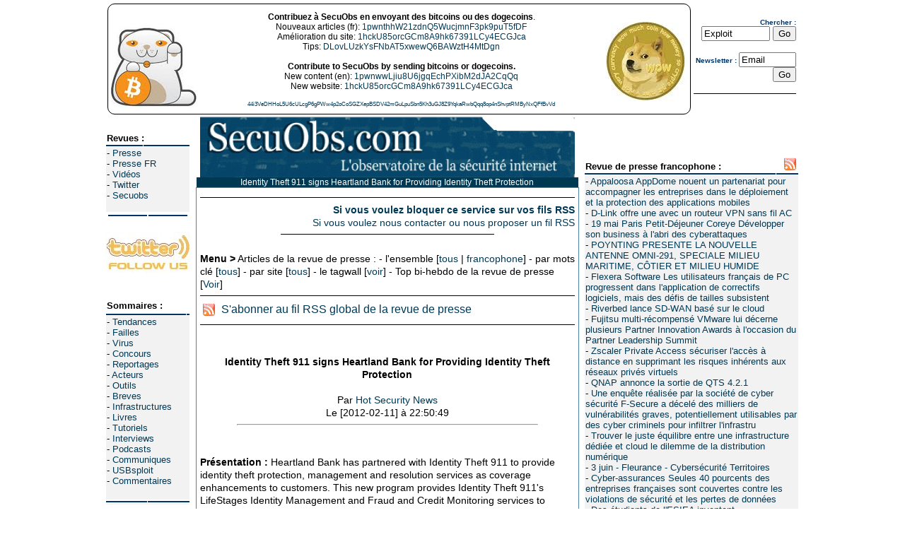

--- FILE ---
content_type: text/html
request_url: http://www.secuobs.com/revue/news/357313.shtml
body_size: 17561
content:
<!DOCTYPE HTML PUBLIC "-//W3C//DTD HTML 4.01 Transitional//EN">
<html>
<head>
<META NAME='OWNER' CONTENT='xavier.poli@infratech.fr'>
<META NAME='AUTHOR' CONTENT='SecuObs Infratech'>
<META NAME="Publisher" CONTENT="Reflow Framework par Xavier Poli">
<META HTTP-EQUIV='VW96.OBJECT TYPE' CONTENT='HOWTO'>
<META NAME='robots' CONTENT='all'>
<META NAME="Copyright" CONTENT="Infratech">
<META NAME="Distribution" CONTENT="global">
<META NAME="Identifier-URL" CONTENT="www.secuobs.com">
<META http-equiv="Content-Language" content="fr">
<meta name="revisit-after" content="1 Days">
<title>

 - Identity Theft 911 signs Heartland Bank for Providing Identity Theft Protection  SecuObs - L'observatoire de la s&eacute;curite internet - Site d'informations professionnelles francophone sur la s&eacute;curit&eacute; informatique
</title>
<meta name="description" content="

 Heartland Bank has partnered with Identity Theft 911 to provide identity theft protection, management and resolution services as coverage enhancements to customers. This new program provides Identity Theft 911's LifeStages  Identity Management and Fraud and Credit Monitoring services to customers and their families, including dedicated access to a fraud specialist for personalized support with proactive assistance and identity theft recovery services.                  identity   SecuObs - L'observatoire de la s&eacute;curite internet - Site d'informations professionnelles francophone sur la s&eacute;curit&eacute; informatique">

<META http-equiv="Refresh" content="3600">

<meta name="keywords" content="pakistan, canada, twitter, fender, ms08-067, (auth, speaker, ofcom, alarm, intelligence, sniff, nforce, function, provider, interface, denial, fujitsu, spectrum, javascript, turquie, october, gestion, outlook, tracker, ethernet, réseau, f-secure, quantum, automate, fichier, quicktime, potent, notebook, gartner, captcha, censor, cybercrime, attaque, tibet, compromis, scanner, firewall, processor, certificat, policy, copyright, president, système, military, paris, remov, audio, engineering, telecom, mysql, london, passport, novell, airport, mcafee, filter, gmail, emerge, teleco, spyware, australia, wimax, excel, hardware, gates, squid, samsung, prison, document, defend, kernel, activex, german, torrent, interview, driver, ubuntu, amazon, backup, verizon, phorm, router, propos, toshiba, compliance, skype, rootkit, robot, forensic, india, america, package, cable, blu-ray, russia, appliance, authentication, audit, camera, development, switch, memory, desktop, spammer, traffic, cookie, major, blackberry, screen, vendor, france, macbook, client, buffer, safari, mozilla, motorola, infect, insecure, upgrade, trust, appro, legal, myspace, futur, surveillance, bypass, japan, android, browser, joomla, detect, green, inclusion, youtube, podcast, controller, police, trend, expert, identity, password, visio, cyberspeak, trojan, share, botnet, social, developer, cross, government, oracle, overflow, local, obama, crack, digital, fingerprint, wi-fi, symantec, nokia, photo, theft, storm, privacy, monitor, europe, database, china, storage, conference, fraud, firefox, player, website, pirate, email, cisco, vmware, critical, flash, opera, wireless, priva, adobe, facebook, phish, chine, office, virus, business, ebook, biometric, research, source, linux, virtual, laptop, access, protect, crypt, drive, patch, intel, vista, malware, sécurité, yahoo, black, iphone, exploit, internet, apple, server, mobile, remote, inject, attack, hacker, vulnerability, google, network, vulnérabilité, windows, microsoft, security">
<link rel="alternate" type="application/rss+xml" title="Flux articles" href="http://www.secuobs.com/rss/secuobs.xml"><link rel="alternate" type="application/rss+xml" title="Flux revue francophone" href="http://www.secuobs.com/revue/xml/frxml10.xml"><link rel="alternate" type="application/rss+xml" title="Flux revue internationale" href="http://www.secuobs.com/revue/xml/xml10.xml"><link rel="alternate" type="application/rss+xml" title="Flux commentaires" href="http://www.secuobs.com/rss/cxml10.xml"><link rel="alternate" type="application/rss+xml" title="Flux failles" href="http://www.secuobs.com/rss/snxml10.xml"><link rel="alternate" type="application/rss+xml" title="Flux Videos" href="http://www.secuobs.com/videos/xml/xml10.xml"><link rel="alternate" type="application/rss+xml" title="Flux revue Twitter" href="http://www.secuobs.com/twitter/xml/xml10.xml"><link rel="alternate" type="application/rss+xml" title="Flux revue pour security" href="http://www.secuobs.com/revue/xml/securityxml10.xml"><link rel="alternate" type="application/rss+xml" title="Flux revue pour microsoft" href="http://www.secuobs.com/revue/xml/microsoftxml10.xml"><link rel="alternate" type="application/rss+xml" title="Flux revue pour windows" href="http://www.secuobs.com/revue/xml/windowsxml10.xml">
<link rel="alternate" type="application/rss+xml" title="Flux video pour curit" href="http://www.secuobs.com/videos/xml/curitxml10.xml"><link rel="alternate" type="application/rss+xml" title="Flux video pour security" href="http://www.secuobs.com/videos/xml/securityxml10.xml"><link rel="alternate" type="application/rss+xml" title="Flux video pour biomet" href="http://www.secuobs.com/videos/xml/biometxml10.xml">
<link rel="alternate" type="application/rss+xml" title="Flux twitter pour security" href="http://www.secuobs.com/twitter/xml/securityxml10.xml"><link rel="alternate" type="application/rss+xml" title="Flux twitter pour linux" href="http://www.secuobs.com/twitter/xml/linuxxml10.xml"><link rel="alternate" type="application/rss+xml" title="Flux twitter pour botnet" href="http://www.secuobs.com/twitter/xml/botnetxml10.xml">
<link rel="alternate" type="application/rss+xml" title="Flux SecuObs pour sécurité" href="http://www.secuobs.com/articles/xml/scuritxml10.xml"><link rel="alternate" type="application/rss+xml" title="Flux SecuObs pour exploit" href="http://www.secuobs.com/articles/xml/exploitxml10.xml"><link rel="alternate" type="application/rss+xml" title="Flux SecuObs pour windows" href="http://www.secuobs.com/articles/xml/windowsxml10.xml">

<meta http-equiv="Content-Type" content="text/html; charset=iso-8859-1">
<style type="text/css">
<!-- 
A:hover {color: ; background-color:}
a{text-decoration:none ;} 
--> 
</style>

<meta name="verify-v1" content="SCR7IOfpCIbKsp0tuEzvRhHV941nB2wCb/UOPOMS2kQ=" />
<style type="text/css">
span.titre { font-family: Arial, Helvetica, sans-serif ;font-size: 17px ; color:#000000; font-weight: 400; line-height: 1.35em}
span.central { font-family: Arial, Helvetica, sans-serif ;font-size: 14px ; color:#000000; font-weight: 400; line-height: 1.35em}
span.col { font-family: Arial, Helvetica, sans-serif ;font-size: 13px ; color:#000000; font-weight: 400}
span.box { font-family: Arial, Helvetica, sans-serif ;font-size: 12px ; color:#000000; font-weight: 400}
span.white { font-family: Arial, Helvetica, sans-serif ; color:#FFFFFF; font-size: 12px ; color:#000000; font-weight: 535}

a:link { color:#003955 ; text-decoration:none}

a:visited { color:#003955 ; text-decoration:none}

a:hover { color:purple ; text-decoration:underline ; }

body { width: 100%; height: 100%; margin: 0; top-margin: 0; padding: 0; }

</style>
<SCRIPT LANGUAGE=JavaScript1.1>
<!--
OAS_version = 11;
if (navigator.userAgent.indexOf('Mozilla/3') != -1)
OAS_version = 10;
if (OAS_version >= 11)
document.write('<SC'+'RIPT LANGUAGE=JavaScript1.1 SRC="' + OAS_url + 'adstream_mjx.ads/' + OAS_sitepage + '/1' + OAS_rns + '@' + OAS_listpos + OAS_query + '"><\/SCRIPT>');
//-->
</SCRIPT><SCRIPT LANGUAGE='JavaScript'>
<!--
document.write('');
function OAS_AD(pos) {
if (OAS_version >= 11 && typeof(OAS_RICH!='undefined'))
  OAS_RICH(pos);
else
  OAS_NORMAL(pos);
}
//-->
</SCRIPT>

<script type="text/javascript">
sas_tmstp=Math.round(Math.random()*10000000000);sas_masterflag=1;
function SmartAdServer(sas_pageid,sas_formatid,sas_target) {
if (sas_masterflag==1) {sas_masterflag=0;sas_master='M';} else {sas_master='S';};
document.write('<scr'+'ipt SRC="http://www.smartadserver.com/call/pubj/' + sas_pageid + '/' + sas_formatid + '/'+sas_master +
'/' + sas_tmstp + '/' + escape(sas_target) + '?"></scr'+'ipt>');
}
</script>
<script language="JavaScript" type="text/javascript">
ord=Math.random()*10000000000000000;
</script> 

<script type="text/javascript"
src="http://partner.googleadservices.com/gampad/google_service.js">
</script>
<script type="text/javascript">
  GS_googleAddAdSenseService("ca-pub-7670419794937883");
  GS_googleEnableAllServices();
</script>
<script type="text/javascript">
  GA_googleAddSlot("ca-pub-7670419794937883", "carre-secuobs-300x250");
  GA_googleAddSlot("ca-pub-7670419794937883", "Leaderboard-home-SecuObs");
  GA_googleAddSlot("ca-pub-7670419794937883", "Sky-home-SecuObs");
  GA_googleAddSlot("ca-pub-7670419794937883", "FT-SecuObs");
  GA_googleAddSlot("ca-pub-7670419794937883", "p2");
  GA_googleAddSlot("ca-pub-7670419794937883", "art-m");
  GA_googleAddSlot("ca-pub-7670419794937883", "art-p");
  GA_googleAddSlot("ca-pub-7670419794937883", "art-s");
  GA_googleAddSlot("ca-pub-7670419794937883", "ho-m");
  GA_googleAddSlot("ca-pub-7670419794937883", "ho-p");
  GA_googleAddSlot("ca-pub-7670419794937883", "ho-s");
  GA_googleAddSlot("ca-pub-7670419794937883", "ma-b");
  GA_googleAddSlot("ca-pub-7670419794937883", "ma-p");
  GA_googleAddSlot("ca-pub-7670419794937883", "ma-s");
  GA_googleAddSlot("ca-pub-7670419794937883", "so-m");
  GA_googleAddSlot("ca-pub-7670419794937883", "so-p");
  GA_googleAddSlot("ca-pub-7670419794937883", "so-s");
  GA_googleAddSlot("ca-pub-7670419794937883", "tr-m");
  GA_googleAddSlot("ca-pub-7670419794937883", "tr-p");
  GA_googleAddSlot("ca-pub-7670419794937883", "tr-s");
  GA_googleAddSlot("ca-pub-7670419794937883", "tw-m");
  GA_googleAddSlot("ca-pub-7670419794937883", "tw-p");
  GA_googleAddSlot("ca-pub-7670419794937883", "tw-s");
  GA_googleAddSlot("ca-pub-7670419794937883", "vi-m");
  GA_googleAddSlot("ca-pub-7670419794937883", "vi-p");
  GA_googleAddSlot("ca-pub-7670419794937883", "vi-s");
</script>
<script type="text/javascript">
  GA_googleFetchAds();
</script>

<script type="text/javascript">
sas_pageid='28323/188831';    // Page : fr_secuobs/tout_site
sas_formatid=11313;        // Format : flash transparent (dhtml) 0x0
sas_target='';            // Targeting
SmartAdServer(sas_pageid,sas_formatid,sas_target);
</script>
<noscript>
<a href="http://www4.smartadserver.com/call/pubjumpi/28323/188831/11313/M/[timestamp]/?">
<img src="http://www4.smartadserver.com/call/pubi/28323/188831/11313/M/[timestamp]/?" border="0" alt="" /></a>
</noscript>

<script type="text/javascript">

	(function() {

		var useSSL = 'https:' == document.location.protocol;

		var src = ( useSSL ? 'https:' : 'http:') + '//www.googletagservices.com/tag/js/gpt.js';

		document.write('<scr' + 'ipt src="' + src + '"></scr' + 'ipt>');

	})();

</script>

<script type='text/javascript'>

	googletag.cmd.push(function() {

	googletag.defineSlot(
		'/14668010/secuobs/home',
		[[728, 90], [728, 200]],
		'div-gpt-mega-1')
		.addService(googletag.pubads())
		;
	googletag.defineSlot(
		'/14668010/secuobs/home',
		[[300, 250], [300, 600]],
		'div-gpt-mpu-1')
		.addService(googletag.pubads())
		.setTargeting("pos", "1")
		;
	googletag.defineSlot(
		'/14668010/secuobs/home',
		[[120, 600], [160, 600]],
		'div-gpt-sky-right')
		.addService(googletag.pubads())
		.setTargeting("pos", "right")
		;

	googletag.pubads().enableSyncRendering();

	googletag.enableServices();

	});

</script>

</head>
<body bgcolor="#ffffff" text="#000000">
<center>
<table border="0" cellpadding="1" cellspacing="1" width="990">
<tr>
<td valign=top>
<table border="0" cellpadding="0" cellspacing="0" >
<tr valign="top">
<td height="77">
<table align="center" bgcolor="#333399" border="0" cellpadding="0" cellspacing="0">
<tr valign="top" align=center>
<td colspan=3 bgcolor=white align=center>
<table width=980 border=0><tr><td align=left><div align=left>
<link rel="stylesheet" media="all" type="text/css" href="/tooltip.css" /><table width=100% height="82"  bordercolor="#003333" bgcolor="#FFFFFF" style="border:1px solid;text-align: center;position:center;-moz-border-radius-bottom-right: 10px;-moz-border-radius-bottom-left: 10px;border-bottom-right-radius: 10px;border-bottom-left-radius: 10px;-moz-border-radius-top-right: 10px;-moz-border-radius-top-left: 10px;border-top-right-radius: 10px;border-top-left-radius: 10px;padding-top: 8px;padding-bottom: 5px;">
<tr>    <td width="128">&nbsp;&nbsp;<img src="/bitcoin_jap.png" width="124" height="118" /></td>    <td width="818">
<span style="font-family: Arial, Helvetica, sans-serif;    font-size: 14px;"><span style="font-size: 12px"><strong>Contribuez &agrave; SecuObs en envoyant des bitcoins ou des dogecoins<!--A chaque 0.2 btc ou 400 000 dogecoins un nouvel article sera <s>produit</s> libÃ©rÃ©--></strong>.<br />      <div align=center class="box-cont">Nouveaux articles (fr): <a href="https://blockchain.info/address/1pwnthhW21zdnQ5WucjmnF3pk9puT5fDF">1pwnthhW21zdnQ5WucjmnF3pk9puT5fDF</a><span class="tooltip tooltip-bottom-center wild-wasabi"><img src="/1pwnthhW21zdnQ5WucjmnF3pk9puT5fDF.png"> <span class="tooltip-triangle wild-wasabi-triangle"></span></span></div>
      <div align=center class="box-cont">Am&eacute;lioration du site: <a href="https://blockchain.info/address/1hckU85orcGCm8A9hk67391LCy4ECGJca">1hckU85orcGCm8A9hk67391LCy4ECGJca</a><span class="tooltip tooltip-bottom-center wild-wasabi"><div class="t2"><img src="/1hckU85orcGCm8A9hk67391LCy4ECGJca.png"></div> <span class="tooltip-triangle wild-wasabi-triangle"></span></span></div></span></span><span style="font-size:12px;font-family: Arial, Helvetica, sans-serif;">
      <div align=center class="box-cont">Tips: <a href="https://dogechain.info/address/DLovLUzkYsFNbAT5xwewQ6BAWztH4MtDgn">DLovLUzkYsFNbAT5xwewQ6BAWztH4MtDgn</a><span class="tooltip tooltip-bottom-center wild-wasabi"><img src="http://secuobs.com/DLovLUzkYsFNbAT5xwewQ6BAWztH4MtDgn.png"> <span class="tooltip-triangle wild-wasabi-triangle"></span></span></div>      <br />      <strong>Contribute to SecuObs by sending bitcoins or dogecoins. </strong><br />
<div align=center class="box-cont">New content (en): <a href="https://blockchain.info/address/1pwnwwLjiu8U6jgqEchPXibM2dJA2CqQq">1pwnwwLjiu8U6jgqEchPXibM2dJA2CqQq</a><span class="tooltip tooltip-bottom-center wild-wasabi"><div class="t2"><img src="/1pwnwwLjiu8U6jgqEchPXibM2dJA2CqQq.png"></div> <span class="tooltip-triangle wild-wasabi-triangle"></span></span></div>
<div align=center class="box-cont">New website: <a href="https://blockchain.info/address/1hckU85orcGCm8A9hk67391LCy4ECGJca">1hckU85orcGCm8A9hk67391LCy4ECGJca</a><span class="tooltip tooltip-bottom-center wild-wasabi"><div class="t2"><img src="/1hckU85orcGCm8A9hk67391LCy4ECGJca.png"></div> <span class="tooltip-triangle wild-wasabi-triangle"></span></span></div>
<br><div align=center class="box-cont"><a href=""><span style="font-size:8px">44i3VeDHHoL5U6cULcgP6gPWw4p2oCoSGZXepBSDV42mGuLpuSbn5Kh3uGJ8Z9YqkaRwbQqq8op4nShvptRMByNxQFfBvVd</a></span><span class="tooltip tooltip-bottom-center wild-wasabi"><div class="t2"><img src="/44i3VeDHHoL5U6cULcgP6gPWw4p2oCoSGZXepBSDV42mGuLpuSbn5Kh3uGJ8Z9YqkaRwbQqq8op4nShvptRMByNxQFfBvVd.png"></div <span class="tooltip-triangle wild-wasabi-triangle"></span></span></div>
      </td>    <td width="68"><img src="/dogecoin_logo.png" width="118" height="118" /></td></tr></table>
<div id='mba'></div>
<div id=sloz>
<script type="text/javascript">

document.getElementById("mba").innerHTML = '';GA_googleFillSlot("Leaderboard-home-SecuObs"); 
</script>
</div>
<script type="text/javascript">
var tagg=document.getElementById('sloz').innerHTML;if (tagg.length < 1000 ) {document.getElementById("mba").innerHTML = '';}
</script>


</div><td>
<div align=right>
	      <!-- SiteSearch Google -->
	      <form method="get" action="http://www.google.fr/custom" target="_top">
	      <font color="#003366" size="1" face="Verdana, Arial, Helvetica, sans-serif"><b>Chercher :</b></font><input type="hidden" name="domains" value="www.secuobs.com"></input>
	      <input type="text" name="q" size="10" maxlength="255" value="Exploit"></input>
	      <input type="hidden" name="sitesearch" value=""></input>
	      <input type="hidden" name="sitesearch" value="www.secuobs.com" checked="checked"></input>
	      <input type="submit" name="sa" value="Go"></input>
	      <input type="hidden" name="client" value="pub-7670419794937883"></input>
	      <input type="hidden" name="forid" value="1"></input>
	      <input type="hidden" name="channel" value="3516851159"></input>
	      <input type="hidden" name="ie" value="ISO-8859-1"></input>
	      <input type="hidden" name="oe" value="ISO-8859-1"></input>
	      <input type="hidden" name="flav" value="0000"></input>
	      <input type="hidden" name="sig" value="nkGK4imLEyzEpn7g"></input>
	      <input type="hidden" name="cof" value="GALT:#9A2C06;GL:1;DIV:#33FFFF;VLC:D04900;AH:center;BGC:FFFFFF;LBGC:FFFFFF;ALC:440066;LC:440066;T:336699;GFNT:223472;GIMP:223472;LH:14;LW:50;L:http://secuobs.com/logo_secuobs-100x100.jpg;S:http://secuobs.com;FORID:1;"></input>
	      <input type="hidden" name="hl" value="fr"></input>
	      </form>
	      <!-- SiteSearch Google -->
	            <form action="http://www.secuobs.com/cgi-bin/mojo.cgi" method="post">
		     <font color="#003366" size="1" face="Verdana, Arial, Helvetica, sans-serif"><b>Newsletter : </b></font><input type="hidden" name="flavor" value="subscribe"><input type="hidden" name="list" value="Secuobs.com"><input type="text" name="email" value="Email" size="8">&nbsp;<input type="submit" value="Go" />
		     </form>
			   <hr size=1 color=black >
			   </div>
			   </table>

<tr valign="bottom" align="center">
<td width=120 bgcolor="#ffffff" valign=top rowspan=2 height="70">
<div align="center">
<span class=col>
<table><tr><td>
<div align=center>
<br><table border="0" width=120 cellpadding="1" cellspacing="1"> <tr> <td valign=bottom colspan=2><span class=col><b>Revues :</b></span></tr> <tr> <td bgcolor="#003366"></td> <td height="1" bgcolor="#003366"></td> </tr> <tr> <td colspan="2" bgcolor="#F2F2F2"><span class=col>
- <a href="/revue/index-list0.shtml">Presse</a><br>
- <a href="/revue/frindex-list0.shtml">Presse FR</a><br>
- <a href="/videos/index-list0.shtml">Vid&eacute;os</a><br>
- <a href="/twitter/index-list0.shtml">Twitter</a><br>
- <a href="/articles/index-list0.shtml">Secuobs</a><br><br>
</span>
</div><div align=right></div></td> </tr> <tr><td colspan=2> <table width=100%><tr> <td bgcolor="#003366"></td><td height="1" bgcolor="#003366"></td></table></tr></table>

<br><a href="http://twitter.com/secuobs" target="_blank"><img src=/images/tw.jpg border=0></img></a><br>
<br><div id='sky'></div>
<div id=slot>
<script type="text/javascript">

document.getElementById("sky").innerHTML = '';GA_googleFillSlot("Sky-home-SecuObs"); 
</script>
</div>
<script type="text/javascript">
var tagg=document.getElementById('slot').innerHTML;if (tagg.length < 1000 ) {document.getElementById("sky").innerHTML = '';}
</script>




<br><table width=120 border="0" cellpadding="1" cellspacing="1">
<tr>
<td ><span class=col><b>Sommaires :</span></b></td>
<td height=20><div align="right">
</b></div></td>
</tr>
<tr>
<td bgcolor="#003366"></td>
<td height="1" bgcolor="#003366"></td>
</tr>
<tr>
<td colspan="2" bgcolor="#F2F2F2"><span class=col>
 
- <a href="/sommaires/Tendances.html">Tendances</a><br>

- <a href="/sommaires/Failles.html">Failles</a><br>

- <a href="/sommaires/Virus.html">Virus</a><br>

- <a href="/sommaires/Concours.html">Concours</a><br>

- <a href="/sommaires/Reportages.html">Reportages</a><br>

- <a href="/sommaires/Acteurs.html">Acteurs</a><br>

- <a href="/sommaires/Outils.html">Outils</a><br>

- <a href="/sommaires/Breves.html">Breves</a><br>

- <a href="/sommaires/Infrastructures.html">Infrastructures</a><br>

- <a href="/sommaires/Livres.html">Livres</a><br>

- <a href="/sommaires/Tutoriels.html">Tutoriels</a><br>

- <a href="/sommaires/Interviews.html">Interviews</a><br>

- <a href="/sommaires/Podcasts.html">Podcasts</a><br>

- <a href="/sommaires/Communiques.html">Communiques</a><br>

- <a href="/sommaires/USBsploit.html">USBsploit</a><br>
 - <span class=col><a href="/sommaires/comments.shtml#comments">Commentaires</span></a><br>
</span><br>

</div></td>
</tr>

<table width=120 border="0" cellpadding="1" cellspacing="1">
<tr>
<td bgcolor="#003366"></td>
<td height="1" bgcolor="#003366"></td>
</tr>
<tr>
<td colspan="2" bgcolor="#F2F2F2"><div align="center">
</div></td>
</tr>
</table>


<br><table border="0" width=120 cellpadding="1" cellspacing="1"> <tr> <td valign=bottom colspan=2><span class=col><b>Revue Presse:</b></span></tr> <tr> <td bgcolor="#003366"></td> <td height="1" bgcolor="#003366"></td> </tr> <tr> <td colspan="2" bgcolor="#F2F2F2"><span class=col>
- <a href="/revue/index-list0.shtml">Tous</a><br>
- <a href="/revue/frindex-list0.shtml">Francophone</a>
<br> - <a href="/revue/flnews0.shtml">Par mot cl&eacute;</a><br>
- <a href="/revue/alsource0.shtml">Par site</a><br>
- <a href="/revue/btagwall.shtml">Le tagwall</a><br></span>
</div><div align=right><br></div></td> </tr> <tr><td colspan=2> <table width=100%><tr> <td bgcolor="#003366"></td><td height="1" bgcolor="#003366"></td></table></tr></table>

<br><table border="0" width=120 cellpadding="1" cellspacing="1"> <tr> <td valign=bottom colspan=2><span class=col><b>Top bi-hebdo:</b></span></tr> <tr> <td bgcolor="#003366"></td> <td height="1" bgcolor="#003366"></td> </tr> <tr> <td colspan="2" bgcolor="#F2F2F2"><span class=col>
- <a href="/gentop/index-list0.shtml">Ensemble</a><br>
- <a href="/gentop/aindex-list0.shtml">Articles</a><br>
- <a href="/gentop/rindex-list0.shtml">Revue</a><br>
- <a href="/gentop/vindex-list0.shtml">Videos</a><br>
- <a href="/gentop/tindex-list0.shtml">Twitter</a><br>
- <a href="/gentop/autindex-list0.shtml">Auteurs</a><br>
</div><div align=right><br></div></td> </tr> <tr><td colspan=2> <table width=100%><tr> <td bgcolor="#003366"></td><td height="1" bgcolor="#003366"></td></table></tr></table>

<br><table border="0" width=120 cellpadding="1" cellspacing="1"> <tr> <td valign=bottom colspan=2><span class=col><b>Articles :</b></span></tr> <tr> <td bgcolor="#003366"></td> <td height="1" bgcolor="#003366"></td> </tr> <tr> <td colspan="2" bgcolor="#F2F2F2"><span class=col>
- <a href="/articles/flnews0.shtml">Par mot cl&eacute;</a><br>
- <a href="/articles/aalsource0.shtml">Par auteur</a><br>
- <a href="/articles/alsource0.shtml">Par organisme</a><br>
- <a href="/articles/bvtagwall.shtml">Le tagwall</a><br></span>
</div><div align=right><br></div></td> </tr> <tr><td colspan=2> <table width=100%><tr> <td bgcolor="#003366"></td><td height="1" bgcolor="#003366"></td></table></tr></table>

<br><table border="0" width=120 cellpadding="1" cellspacing="1"> <tr> <td valign=bottom colspan=2><span class=col><b>Videos :</b></span></tr> <tr> <td bgcolor="#003366"></td> <td height="1" bgcolor="#003366"></td> </tr> <tr> <td colspan="2" bgcolor="#F2F2F2"><span class=col>
- <a href="/videos/index-list0.shtml">Toutes</a>
<br> - <a href="/videos/flnews0.shtml">Par mot cl&eacute;</a><br>
- <a href="/videos/alsource0.shtml">Par site</a><br>
- <a href="/videos/bvtagwall.shtml">Le tagwall</a><br></span>
</div><div align=right><br></div></td> </tr> <tr><td colspan=2> <table width=100%><tr> <td bgcolor="#003366"></td><td height="1" bgcolor="#003366"></td></table></tr></table>

<br><table border="0" width=120 cellpadding="1" cellspacing="1"> <tr> <td valign=bottom colspan=2><span class=col><b>Twitter :</b></span></tr> <tr> <td bgcolor="#003366"></td> <td height="1" bgcolor="#003366"></td> </tr> <tr> <td colspan="2" bgcolor="#F2F2F2"><span class=col>
- <a href="/twitter/index-list0.shtml">Tous</a>
<br> - <a href="/twitter/flnews0.shtml">Par mot cl&eacute;</a><br>
- <a href="/twitter/alsource0.shtml">Par compte</a><br>
- <a href="/twitter/btagwall.shtml">Le tagwall</a><br></span>
</div><div align=right><br></div></td> </tr> <tr><td colspan=2> <table width=100%><tr> <td bgcolor="#003366"></td><td height="1" bgcolor="#003366"></td></table></tr></table>


<br><table border="0" width=120 cellpadding="1" cellspacing="1"> <tr> <td valign=bottom colspan=2><span class=col><b>Commentaires :</b></span></tr> <tr> <td bgcolor="#003366"></td> <td height="1" bgcolor="#003366"></td> </tr> <tr> <td colspan="2" bgcolor="#F2F2F2"><span class=col>
- <a href="/sommaires/commentsBreves.shtml#comments">Breves</a><br>- <a href="/sommaires/commentsVirus.shtml#comments">Virus</a><br>- <a href="/sommaires/commentsFailles.shtml#comments">Failles</a><br>- <a href="/sommaires/commentsOutils.shtml#comments">Outils</a><br>- <a href="/sommaires/commentsTutoriels.shtml#comments">Tutoriels</a><br>- <a href="/sommaires/commentsTendances.shtml#comments">Tendances</a><br>- <a href="/sommaires/commentsActeurs.shtml#comments">Acteurs</a><br>- <a href="/sommaires/commentsReportages.shtml#comments">Reportages</a><br>- <a href="/sommaires/commentsInfrastructures.shtml#comments">Infrastructures</a><br>- <a href="/sommaires/commentsInterviews.shtml#comments">Interviews</a><br>- <a href="/sommaires/commentsConcours.shtml#comments">Concours</a><br>- <a href="/sommaires/commentsLivres.shtml#comments">Livres</a><br>- <a href="/sommaires/commentsCommuniques.shtml#comments">Communiques</a><br>
</div><div align=right><br></div></td> </tr> <tr><td colspan=2> <table width=100%><tr> <td bgcolor="#003366"></td><td height="1" bgcolor="#003366"></td></table></tr></table>

<br><table width="120" border="0" cellpadding="1" cellspacing="1">
<tr>
<td ><span class=col><b>RSS/XML :</b></span></td>
<td height=20><div align="right"><span class=col>
</b></span></div></td>
</tr>
<tr>
<td bgcolor="#003366"></td>
<td height="1" bgcolor="#003366"></td>
</tr>
<tr>
<td colspan="2" bgcolor="#F2F2F2"><span class=col>
- <a href="/rss/secuobs.xml" target=_blank>Articles</a><br>
- <a href="/rss/cxml10.xml" target=_blank>Commentaires</a><br>
- <a href="/revue/xml/xml10.xml" target=_blank>Revue</a><br>
- <a href="/revue/xml/frxml10.xml" target=_blank>Revue FR</a><br>
- <a href="/videos/xml/xml10.xml" target=_blank>Videos</a><br>
- <a href="/twitter/xml/xml10.xml" target=_blank>Twitter</a><br>
<br>
</div></td>
</tr>
</table>
<table width="120" border="0" cellpadding="1" cellspacing="1">
<tr>
<td bgcolor="#003366"></td>
<td height="1" bgcolor="#003366"></td>
</tr>
<tr>
<td colspan="2" bgcolor="#F2F2F2"><div align="center">
</div></td>
</tr>
</table>

<br><table width="120" border="0" cellpadding="1" cellspacing="1">
<tr>
<td ><span class=col><b>RSS SecuObs :</b></span></td>
<td height=20><div align="right"><span class=col>
</span></div></td>
</tr>
<tr>
<td bgcolor="#003366"></td>
<td height="1" bgcolor="#003366"></td>
</tr>
<tr>
<td colspan="2" bgcolor="#F2F2F2"><span class=col>
- <a href=http://www.secuobs.com/articles/xml/scuritxml10.xml target=_blank>sécurité</a><br>- <a href=http://www.secuobs.com/articles/xml/exploitxml10.xml target=_blank>exploit</a><br>- <a href=http://www.secuobs.com/articles/xml/windowsxml10.xml target=_blank>windows</a><br>- <a href=http://www.secuobs.com/articles/xml/attaquexml10.xml target=_blank>attaque</a><br>- <a href=http://www.secuobs.com/articles/xml/outilxml10.xml target=_blank>outil</a><br>- <a href=http://www.secuobs.com/articles/xml/microsoftxml10.xml target=_blank>microsoft</a><br>
</span>
<br>
</div></td>
</tr>
</table>
<table width="120" border="0" cellpadding="1" cellspacing="1">
<tr>
<td bgcolor="#003366"></td>
<td height="1" bgcolor="#003366"></td>
</tr>
<tr>
<td colspan="2" bgcolor="#F2F2F2"><div align="center">
</div></td>
</tr>
</table>

<br><table width="120" border="0" cellpadding="1" cellspacing="1">
<tr>
<td ><span class=col><b>RSS Revue :</b></span></td>
<td height=20><div align="right"><span class=col>
</span></div></td>
</tr>
<tr>
<td bgcolor="#003366"></td>
<td height="1" bgcolor="#003366"></td>
</tr>
<tr>
<td colspan="2" bgcolor="#F2F2F2"><span class=col>
- <a href=http://www.secuobs.com/revue/xml/securityxml10.xml target=_blank>security</a><br>- <a href=http://www.secuobs.com/revue/xml/microsoftxml10.xml target=_blank>microsoft</a><br>- <a href=http://www.secuobs.com/revue/xml/windowsxml10.xml target=_blank>windows</a><br>- <a href=http://www.secuobs.com/revue/xml/hackerxml10.xml target=_blank>hacker</a><br>- <a href=http://www.secuobs.com/revue/xml/attackxml10.xml target=_blank>attack</a><br>- <a href=http://www.secuobs.com/revue/xml/networkxml10.xml target=_blank>network</a><br>
</span>
<br>
</div></td>
</tr>
</table>
<table width="120" border="0" cellpadding="1" cellspacing="1">
<tr>
<td bgcolor="#003366"></td>
<td height="1" bgcolor="#003366"></td>
</tr>
<tr>
<td colspan="2" bgcolor="#F2F2F2"><div align="center">
</div></td>
</tr>
</table>


<br><table width="120" border="0" cellpadding="1" cellspacing="1">
<tr>
<td ><span class=col><b>RSS Videos :</b></span></td>
<td height=20><div align="right"><span class=col>
</span></div></td>
</tr>
<tr>
<td bgcolor="#003366"></td>
<td height="1" bgcolor="#003366"></td>
</tr>
<tr>
<td colspan="2" bgcolor="#F2F2F2"><span class=col>
- <a href=http://www.secuobs.com/videos/xml/curitxml10.xml target=_blank>curit</a><br>- <a href=http://www.secuobs.com/videos/xml/securityxml10.xml target=_blank>security</a><br>- <a href=http://www.secuobs.com/videos/xml/biometxml10.xml target=_blank>biomet</a><br>- <a href=http://www.secuobs.com/videos/xml/metasploitxml10.xml target=_blank>metasploit</a><br>- <a href=http://www.secuobs.com/videos/xml/biometricxml10.xml target=_blank>biometric</a><br>- <a href=http://www.secuobs.com/videos/xml/ckingxml10.xml target=_blank>cking</a><br>
</span>
<br>
</div></td>
</tr>
</table>
<table width="120" border="0" cellpadding="1" cellspacing="1">
<tr>
<td bgcolor="#003366"></td>
<td height="1" bgcolor="#003366"></td>
</tr>
<tr>
<td colspan="2" bgcolor="#F2F2F2"><div align="center">
</div></td>
</tr>
</table>

<br><table width="120" border="0" cellpadding="1" cellspacing="1">
<tr>
<td ><span class=col><b>RSS Twitter :</b></span></td>
<td height=20><div align="right"><span class=col>
</span></div></td>
</tr>
<tr>
<td bgcolor="#003366"></td>
<td height="1" bgcolor="#003366"></td>
</tr>
<tr>
<td colspan="2" bgcolor="#F2F2F2"><span class=col>
- <a href=http://www.secuobs.com/twitter/xml/securityxml10.xml target=_blank>security</a><br>- <a href=http://www.secuobs.com/twitter/xml/linuxxml10.xml target=_blank>linux</a><br>- <a href=http://www.secuobs.com/twitter/xml/botnetxml10.xml target=_blank>botnet</a><br>- <a href=http://www.secuobs.com/twitter/xml/attackxml10.xml target=_blank>attack</a><br>- <a href=http://www.secuobs.com/twitter/xml/metasploitxml10.xml target=_blank>metasploit</a><br>- <a href=http://www.secuobs.com/twitter/xml/ciscoxml10.xml target=_blank>cisco</a><br>
</span>
<br></div></td>
</tr>
</table>
<table width="120" border="0" cellpadding="1" cellspacing="1">
<tr>
<td bgcolor="#003366"></td>
<td height="1" bgcolor="#003366"></td>
</tr>
<tr>
<td colspan="2" bgcolor="#F2F2F2"><div align="center">
</div></td>
</tr>
</table>

<br><table border="0" width=120 cellpadding="1" cellspacing="1"> <tr> <td valign=bottom colspan=2><span class=col><b>RSS Comments :</b></span></tr> <tr> <td bgcolor="#003366"></td> <td height="1" bgcolor="#003366"></td> </tr> <tr> <td colspan="2" bgcolor="#F2F2F2"><span class=col>
- <a href="/rss/cxml10Breves.xml" target=_blank>Breves</a><br>- <a href="/rss/cxml10Virus.xml" target=_blank>Virus</a><br>- <a href="/rss/cxml10Failles.xml" target=_blank>Failles</a><br>- <a href="/rss/cxml10Outils.xml" target=_blank>Outils</a><br>- <a href="/rss/cxml10Tutoriels.xml" target=_blank>Tutoriels</a><br>- <a href="/rss/cxml10Tendances.xml" target=_blank>Tendances</a><br>- <a href="/rss/cxml10Acteurs.xml" target=_blank>Acteurs</a><br>- <a href="/rss/cxml10Reportages.xml" target=_blank>Reportages</a><br>- <a href="/rss/cxml10Infrastructures.xml" target=_blank>Infrastructures</a><br>- <a href="/rss/cxml10Interviews.xml" target=_blank>Interviews</a><br>- <a href="/rss/cxml10Concours.xml" target=_blank>Concours</a><br>- <a href="/rss/cxml10Livres.xml" target=_blank>Livres</a><br>- <a href="/rss/cxml10Communiques.xml" target=_blank>Communiques</a><br>
</div><div align=right><br></div></td> </tr> <tr><td colspan=2> <table width=100%><tr> <td bgcolor="#003366"></td><td height="1" bgcolor="#003366"></td></table></tr></table>

<br><table border="0" width=120 cellpadding="1" cellspacing="1"> <tr> <td valign=bottom colspan=2><span class=col><b>RSS OPML :</b></span></tr> <tr> <td bgcolor="#003366"></td> <td height="1" bgcolor="#003366"></td> </tr> <tr> <td colspan="2" bgcolor="#F2F2F2"><span class=col>
<span class=col>
- <a href=http://www.secuobs.com/revue/xml/frxml10.opml target=_blank>Fran&ccedil;ais</a><br>
- <a href=http://www.secuobs.com/revue/xml/xml10.opml target=_blank>International</a><br>
</span><br></div><div align=right></div></td></tr><tr><td colspan=2> <table width=100%><tr> <td bgcolor="#003366"></td><td height="1" bgcolor="#003366"></td></table></tr></table>

<br><center><a href="http://www.matoumba.com/linkio.php?addurl=http://www.secuobs.com/rss/secuobs.xml" target="_blank"><img src="/images/ico_mt.gif" alt="" border="0" width=110></a><br>
<a href="http://www.wikio.fr/subscribe?url=http://www.secuobs.com/rss/secuobs.xml" target="_blank"><img src="/images/ico_wk.gif" alt="" border="0" width=110></a><br>
<a href="http://www.netvibes.com/subscribe.php?url=http://www.secuobs.com/rss/secuobs.xml" target="_blank"><img src="/images/ico_nv.gif" alt="" border="0" width=110></a><br>
<a href="http://www.bloglines.com/sub/http://www.secuobs.com/rss/secuobs.xml" target="_blank"><img src="/images/ico_bl.gif" alt="" border="0" width=110></a><br>
<a href="http://fusion.google.com/add?feedurl=http://www.secuobs.com/rss/secuobs.xml" target="_blank"><img src="/images/ico_gr.gif" alt="" border="0" width=110></a><br>
<a href="http://add.my.yahoo.com/rss?url=http://www.secuobs.com/rss/secuobs.xml" target="_blank"><img src="/images/ico_my.gif" alt="" border="0" width=110></a><br>
<a href="http://www.newsgator.com/ngs/subscriber/subext.aspx?url=http://www.secuobs.com/rss/secuobs.xml" target="_blank"><img src="/images/ico_ng.gif" alt="" border="0" width=110></a>

<script src="http://www.google-analytics.com/urchin.js" type="text/javascript">
</script>
<script type="text/javascript">
_uacct = "UA-295564-2";
urchinTracker();
</script>
</table></span>
</div>
<td bgcolor="#ffffff" height="70" valign=top align=center width=549>
<div align="center">
<a href="/index.html">
<img src="http://www.secuobs.com/images/altheaderbb.gif" border="0" width=530></a>
</div>
</td>
<td rowspan=2 valign=top bgcolor="#ffffff" width=300 align=right>
<span class=col>
<table width=300 border="0" cellpadding="1" cellspacing="1" align=right><tr><td>
<br>
<div id='mpw'></div>
<div id=slox>
<script type="text/javascript">

document.getElementById("mpw").innerHTML = '';GA_googleFillSlot("carre-secuobs-300x250"); 
</script>
</div>
<script type="text/javascript">
var tagg=document.getElementById('slox').innerHTML;if (tagg.length < 1000 ) {document.getElementById("mpw").innerHTML = '';}
</script>


<br>

<br><table border="0" width=300 cellpadding="1" cellspacing="1"> <tr> <td valign=bottom><span class=col><b>Revue de presse francophone :</b></span></td> <td height=20><div align="right"><span class=col><a href="/revue/xml/frxml10.xml" target="_blank"><img src="/images/xml.gif" border="0"></a> </b></span></div></td> </tr> <tr> <td bgcolor="#003366"></td> <td height="1" bgcolor="#003366"></td> </tr> <tr> <td colspan="2" bgcolor="#F2F2F2"><span class=col>- <a href=/revue/news/604735.shtml>Appaloosa   AppDome nouent un partenariat pour accompagner les entreprises dans le déploiement et la protection des applications mobiles</a><br>- <a href=/revue/news/604734.shtml>D-Link offre une avec un routeur VPN sans fil AC</a><br>- <a href=/revue/news/604728.shtml>19 mai Paris Petit-Déjeuner Coreye   Développer son business à l'abri des cyberattaques</a><br>- <a href=/revue/news/604725.shtml>POYNTING PRESENTE LA NOUVELLE ANTENNE OMNI-291, SPECIALE MILIEU MARITIME, CÔTIER ET MILIEU HUMIDE</a><br>- <a href=/revue/news/604724.shtml> Flexera Software   Les utilisateurs français de PC progressent dans l'application de correctifs logiciels, mais des défis de tailles subsistent</a><br>- <a href=/revue/news/604723.shtml>Riverbed lance SD-WAN basé sur le cloud</a><br>- <a href=/revue/news/604718.shtml>Fujitsu multi-récompensé   VMware lui décerne plusieurs   Partner Innovation Awards   à l'occasion du Partner Leadership Summit</a><br>- <a href=/revue/news/604715.shtml>Zscaler Private Access   sécuriser l'accès à distance en supprimant les risques inhérents aux réseaux privés virtuels </a><br>- <a href=/revue/news/604710.shtml>QNAP annonce la sortie de QTS 4.2.1</a><br>- <a href=/revue/news/604704.shtml>Une enquête réalisée par la société de cyber sécurité F-Secure a décelé des milliers de vulnérabilités graves, potentiellement utilisables par des cyber criminels pour infiltrer l'infrastru</a><br>- <a href=/revue/news/604703.shtml>Trouver le juste équilibre entre une infrastructure dédiée et cloud   le dilemme de la distribution numérique</a><br>- <a href=/revue/news/604701.shtml>3 juin - Fleurance - Cybersécurité   Territoires</a><br>- <a href=/revue/news/604700.shtml>Cyber-assurances   Seules 40 pourcents des entreprises françaises sont couvertes contre les violations de sécurité et les pertes de données </a><br>- <a href=/revue/news/604698.shtml>Des étudiants de l'ESIEA inventent   CheckMyHTTPS     un logiciel qui vérifie que vos connexions WEB sécurisées ne sont pas interceptées</a><br>- <a href=/revue/news/604695.shtml>Les produits OmniSwitch d'Alcatel-Lucent Enterprise  ALE  gagnent en sécurité pour lutter contre les cyber-attaques modernes</a><br></span></div><div align=right><br><a href="/revue/frindex-list0.shtml"><span class=col>+ d'articles en français de la revue de presse</span></a></div></td> </tr> <tr><td colspan=2> <table width=300><tr> <td bgcolor="#003366"></td><td height="1" bgcolor="#003366"></td></table> </tr> </table>

<br><table width="300" border="0" cellpadding="1" cellspacing="1"> <tr> <td valign=bottom><span class=col><b>Dernier articles de SecuObs :</b></span></td> <td height=20><div align="right"><span class=col><a href="/rss/secuobs.xml" target="_blank"><img src="/images/xml.gif" border="0"></a></span></b></div></td> </tr> <tr> <td bgcolor="#003366"></td> <td height="1" bgcolor="#003366"></td> </tr> <tr><td colspan="2" bgcolor="#F2F2F2"><span class=col>- <A HREF="/news/08012016-dip.shtml">DIP, solution de partage d'informations automatisée </a><br>- <A HREF="/news/30102015_sqreen.shtml">Sqreen, protection applicative intelligente de nouvelle génération </a><br>- <A HREF="/news/02062014-deny-all-beeware.shtml">Renaud Bidou (Deny All): "L'innovation dans le domaine des WAFs s'oriente vers plus de bon sens et d'intelligence, plus de flexibilité et plus d'ergonomie"</a><br>- <A HREF="/news/28042014-vigik-rsa.shtml">Mises à jour en perspective pour le système Vigik</a><br>- <A HREF="/news/24042014-aegis.shtml">Les russes ont-ils pwn le système AEGIS ?</a><br>- <A HREF="/news/10032014-ministere-interieur-censure.shtml">Le ministère de l'intérieur censure une conférence au Canada</a><br>- <A HREF="/news/24022014-programme-cansecwest-2014.shtml">Saut d'air gap, audit de firmware et (in)sécurité mobile au programme de Cansecwest 2014</a><br>- <A HREF="/news/18022014-jtrig-gchq-anonymous.shtml">GCHQ: Le JTRIG torpille Anonymous qui torpille le JTRIG (ou pas)</a><br>- <A HREF="/news/0422014-FIC2014-entree-en-territoire-inconnu.shtml">#FIC2014: Entrée en territoire inconnu</a><br>- <A HREF="/news/29012014-senat-monnaies-virtuelles.shtml">Le Sénat investit dans les monnaies virtuelles</a><br></span></div><div align="right"><br><a href="/index.html"><span class=col>+ d'articles publi&eacute;s par SecuObs</span></a></span><b></div></td> </tr> </table> <table width="300" border="0" cellpadding="1" cellspacing="1"> <tr> <td bgcolor="#003366"></td> <td height="1" bgcolor="#003366"></td> </tr> <tr> <td colspan="2" bgcolor="#F2F2F2"><div align="center"> </div></td> </tr> </table>

<br><table border="0" width=300 cellpadding="1" cellspacing="1"> <tr> <td valign=bottom><span class=col><b>Revue de presse internationale :</b></span></td> <td height=20><div align="right"><span class=col><a href="/revue/xml/xml10.xml" target="_blank"><img src="/images/xml.gif" border="0"></a> </span></div></td> </tr> <tr> <td bgcolor="#003366"></td> <td height="1" bgcolor="#003366"></td> </tr> <tr> <td colspan="2" bgcolor="#F2F2F2"><span class=col>- <a href=/revue/news/604770.shtml>VEHICLE CYBERSECURITY  DOT and Industry Have Efforts Under Way, but DOT Needs to Define Its Role in Responding to a Real-world Attack</a><br>- <a href=/revue/news/604769.shtml>Demand letter served on poll body over disastrous  Comeleak  breach</a><br>- <a href=/revue/news/604768.shtml>The Minimin Aims To Be The Simplest Theremin</a><br>- <a href=/revue/news/604767.shtml>Hacking group  PLATINUM  used Windows  own patching system against it</a><br>- <a href=/revue/news/604766.shtml>Hacker With Victims in 100 Nations Gets 7 Years in Prison</a><br>- <a href=/revue/news/604765.shtml>HPR2018  How to make Komboucha Tea</a><br>- <a href=/revue/news/604764.shtml>Circuit Bender Artist bends Fresnel Lens for Art</a><br>- <a href=/revue/news/604763.shtml>FBI Director Suggests iPhone Hacking Method May Remain Secret</a><br>- <a href=/revue/news/604762.shtml>2016 Hack Miami Conference  May 13-15, 2016</a><br>- <a href=/revue/news/604761.shtml>8-bit Video Wall Made From 160 Gaming Keyboards</a><br>- <a href=/revue/news/604760.shtml>In An Era Of Decline, News Sites Can t Afford Poor Web Performance</a><br>- <a href=/revue/news/604759.shtml>BeautifulPeople.com experiences data breach  1m affected</a><br>- <a href=/revue/news/604758.shtml>Swedish Air Space Infringed, Aircraft Not Required</a><br>- <a href=/revue/news/604757.shtml>Why cybercriminals attack healthcare more than any other industry</a><br>- <a href=/revue/news/604756.shtml>Setting the Benchmark in the Network Security Forensics Industry</a><br> </div><div align=right><br><a href="/revue/index-list0.shtml"><span class=col>+ d'articles mondiaux de la revue de presse<b></span></a></div></td> </tr> <tr><td colspan=2> <table width=300><tr> <td bgcolor="#003366"></td><td height="1" bgcolor="#003366"></td></table> </tr> </table>

<div id='mpw2'></div>
<div id=slox2>
<script type="text/javascript">

document.getElementById("mpw2").innerHTML = '';GA_googleFillSlot("ho-p");
</script>
</div>
<script type="text/javascript">
var tagg=document.getElementById('slox2').innerHTML;if (tagg.length < 1000 ) {document.getElementById("mpw2").innerHTML = '';}
</script>



<br><table border="0" width=300 cellpadding="1" cellspacing="1"> <tr> <td valign=bottom><span class=col><b>Annuaire des videos</b></span></td> <td height=20><div align="right"><span class=col><a href="/videos/xml/xml10.xml" target="_blank"><img src="/images/xml.gif" border="0"></a> </b></span></div></td> </tr> <tr> <td bgcolor="#003366"></td> <td height="1" bgcolor="#003366"></td> </tr> <tr> <td colspan="2" bgcolor="#F2F2F2"><span class=col>- <a href=/videos/news/36966.shtml>FUZZING ON LINE PART THREE</a><br>- <a href=/videos/news/36965.shtml>Official Maltego tutorial 5 Writing your own transforms</a><br>- <a href=/videos/news/36964.shtml>Official Maltego tutorial 6 Integrating with SQL DBs</a><br>- <a href=/videos/news/36963.shtml>Official Maltego tutorial 3 Importing CSVs  spreadsheets</a><br>- <a href=/videos/news/36962.shtml>install zeus botnet</a><br>- <a href=/videos/news/36961.shtml>Eloy Magalhaes</a><br>- <a href=/videos/news/36960.shtml>Official Maltego tutorial 1 Google s websites</a><br>- <a href=/videos/news/36959.shtml>Official Maltego tutorial 4 Social Networks</a><br>- <a href=/videos/news/36958.shtml>Blind String SQL Injection</a><br>- <a href=/videos/news/36957.shtml>backdoor linux root from r57 php shell  VPS  khg crew redc00de</a><br>- <a href=/videos/news/36956.shtml>How To Attaque Pc With Back Track 5 In Arabique</a><br>- <a href=/videos/news/36955.shtml>RSA Todd Schomburg talks about Roundup Ready lines available in 2013</a><br>- <a href=/videos/news/36954.shtml>Nessus Diagnostics  Troubleshooting</a><br>- <a href=/videos/news/36953.shtml>Panda Security   Vidcast Panda GateDefender Performa  Parte 2 de 2 </a><br>- <a href=/videos/news/36952.shtml>MultiPyInjector Shellcode Injection</a><br></span></div><div align=right><br><a href="/videos/index-list0.shtml"><span class=col>+ de videos de l'annuaire</span></a></div></td> </tr> <tr><td colspan=2> <table width=300><tr> <td bgcolor="#003366"></td><td height="1" bgcolor="#003366"></td></table> </tr> </table>

<br><table border="0" width=300 cellpadding="1" cellspacing="1"> <tr> <td valign=bottom><span class=col><b>Revue Twitter</b></span></td> <td height=20><div align="right"><span class=col><a href="/twitter/xml/xml10.xml" target="_blank"><img src="/images/xml.gif" border="0"></a> </b></span></div></td> </tr> <tr> <td bgcolor="#003366"></td> <td height="1" bgcolor="#003366"></td> </tr> <tr> <td colspan="2" bgcolor="#F2F2F2"><span class=col>- <a href=http://www.secuobs.com/twitter/news/349612.shtml target=_blank> RT @fpalumbo: Cisco consistently leading the way ? buys vCider to boost its distributed cloud vision #CiscoONE </a><br>- <a href=http://www.secuobs.com/twitter/news/349611.shtml target=_blank> @mckeay Looks odd... not much to go on (prob some slideshow/vid app under Linux)</a><br>- <a href=http://www.secuobs.com/twitter/news/349610.shtml target=_blank> [SuggestedReading] Using the HTML5 Fullscreen API for Phishing Attacks </a><br>- <a href=http://www.secuobs.com/twitter/news/349609.shtml target=_blank> RT @BrianHonan: Our problems are not technical but cultural. OWASP top 10 has not changed over the years @joshcorman #RSAC</a><br>- <a href=http://www.secuobs.com/twitter/news/349608.shtml target=_blank> RT @mikko: Wow. Apple kernels actually have a function called PE_i_can_has_debugger: </a><br>- <a href=http://www.secuobs.com/twitter/news/349607.shtml target=_blank> [Blog Spam] Metasploit and PowerShell payloads  </a><br>- <a href=http://www.secuobs.com/twitter/news/349606.shtml target=_blank> PinkiePie Strikes Again, Compromises Google Chrome in Pwnium Contest at Hack in the Box: For the second time thi... </a><br>- <a href=http://www.secuobs.com/twitter/news/349605.shtml target=_blank> @mikko @fslabs y'all wldn't happen to have lat/long data sets for other botnets, wld you? Doing some research (free/open info rls when done)</a><br>- <a href=http://www.secuobs.com/twitter/news/349604.shtml target=_blank> RT @nickhacks: Want to crash a remote host running Snow Leopard?  Just use: nmap -P0 -6 --script=targets-ipv6-multicast-mld #wishiwaskidding</a><br>- <a href=http://www.secuobs.com/twitter/news/349603.shtml target=_blank> An inexpensive proxy service called  is actually a front for #malware distribution - </a><br></span></div><div align=right><br><a href="/twitter/index-list0.shtml"><span class=col>+ de tweets avec la revue Twitter</span></a></div></td> </tr> <tr><td colspan=2> <table width=300><tr> <td bgcolor="#003366"></td><td height="1" bgcolor="#003366"></td></table> </tr> </table>

<br><table border="0" width=300 cellpadding="1" cellspacing="1"> <tr> <td valign=bottom><span class=col><b>Mini-Tagwall</b></span></td><td ><div align="right"></div></td> </tr> <tr> <td bgcolor="#003366"></td> <td height="1" bgcolor="#003366"></td> </tr> <tr> <td colspan="2" bgcolor="#F2F2F2">

<span class=col><b>Revue de presse :</b></span> <span class=col> <a href="/revue/aaasecurity0.shtml">security</a>,  <a href="/revue/aaamicrosoft0.shtml">microsoft</a>,  <a href="/revue/aaawindows0.shtml">windows</a>,  <a href="/revue/aaahacker0.shtml">hacker</a>,  <a href="/revue/aaaattack0.shtml">attack</a>,  <a href="/revue/aaanetwork0.shtml">network</a>,  <a href="/revue/aaavulnerability0.shtml">vulnerability</a>,  <a href="/revue/aaagoogle0.shtml">google</a>,  <a href="/revue/aaaexploit0.shtml">exploit</a>,  <a href="/revue/aaamalware0.shtml">malware</a>,  <a href="/revue/aaainternet0.shtml">internet</a>,  <a href="/revue/aaaremote0.shtml">remote</a>,  <a href="/revue/aaaiphone0.shtml">iphone</a></span> <a href="/revue/flnews0.shtml"><span class=col><br><div align=right><br>+ de mots cl&eacute;s pour la revue de presse</div></a></span>
<br><span class=col><b>Annuaires des videos :</b></span><span class=col> <a href="/videos/aaacurit0.shtml">curit</a>,  <a href="/videos/aaasecurity0.shtml">security</a>,  <a href="/videos/aaabiomet0.shtml">biomet</a>,  <a href="/videos/aaametasploit0.shtml">metasploit</a>,  <a href="/videos/aaabiometric0.shtml">biometric</a>,  <a href="/videos/aaacking0.shtml">cking</a>,  <a href="/videos/aaapassword0.shtml">password</a>,  <a href="/videos/aaawindows0.shtml">windows</a>,  <a href="/videos/aaabotnet0.shtml">botnet</a>,  <a href="/videos/aaadefcon0.shtml">defcon</a>,  <a href="/videos/aaatutorial0.shtml">tutorial</a>,  <a href="/videos/aaacrypt0.shtml">crypt</a>,  <a href="/videos/aaaxploit0.shtml">xploit</a></span> <a href="/videos/flnews0.shtml"><span class=col><br><div align=right><br>+ de mots cl&eacute;s pour les videos</div></a></span>
<br><span class=col><b>Revue Twitter :</b></span><span class=col> <a href="/twitter/aaasecurity0.shtml">security</a>,  <a href="/twitter/aaalinux0.shtml">linux</a>,  <a href="/twitter/aaabotnet0.shtml">botnet</a>,  <a href="/twitter/aaaattack0.shtml">attack</a>,  <a href="/twitter/aaametasploit0.shtml">metasploit</a>,  <a href="/twitter/aaacisco0.shtml">cisco</a>,  <a href="/twitter/aaadefcon0.shtml">defcon</a>,  <a href="/twitter/aaaphish0.shtml">phish</a>,  <a href="/twitter/aaaexploit0.shtml">exploit</a>,  <a href="/twitter/aaagoogle0.shtml">google</a>,  <a href="/twitter/aaainject0.shtml">inject</a>,  <a href="/twitter/aaaserver0.shtml">server</a>,  <a href="/twitter/aaafirewall0.shtml">firewall</a></span> <a href="/twitter/flnews0.shtml"><span class=col><br><div align=right><br>+ de mots cl&eacute;s pour la revue Twitter</div></a></span>

</td> </tr> <tr><td colspan=2> <table width=300><tr> <td bgcolor="#003366"></td><td height="1" bgcolor="#003366">
</td></table></tr></table>

<br><table border="0" width=300 cellpadding="1" cellspacing="1"> <tr> <td valign=bottom><span class=col><b>Top bi-hebdo des articles de SecuObs</b></span></td> <td height=20></td> </tr> <tr> <td bgcolor="#003366"></td> <td height="1" bgcolor="#003366"></td> </tr> <tr> <td colspan="2" bgcolor="#F2F2F2"><span class=col>- <a href="/articles/news/447.shtml">[Ettercap – Partie 2] Ettercap par l'exemple - Man In the Middle et SSL sniffing</a><br>- <a href="/articles/news/269.shtml">[Infratech - release] version 0.6 de Bluetooth Stack Smasher</a><br>- <a href="/articles/news/841.shtml">[IDS Snort Windows – Partie 2] Installation et configuration </a><br>- <a href="/articles/news/283.shtml">[Infratech - vulnérabilité] Nouvelle version 0.8 de Bluetooth Stack Smasher</a><br>- <a href="/articles/news/1297.shtml">Mises à jour en perspective pour le système Vigik</a><br>- <a href="/articles/news/467.shtml">USBDumper 2 nouvelle version nouvelles fonctions !</a><br>- <a href="/articles/news/973.shtml">EFIPW récupère automatiquement le mot de passe BIOS EFI des Macbook Pro avec processeurs Intel </a><br>- <a href="/articles/news/358.shtml">La sécurité des clés USB mise à mal par USBDUMPER</a><br>- <a href="/articles/news/1275.shtml">Une faille critique de Firefox expose les utilisateurs de Tor Browser Bundle</a><br>- <a href="/articles/news/196.shtml">Installation sécurisée d'Apache Openssl, Php4, Mysql, Mod_ssl, Mod_rewrite, Mod_perl ,  Mod_security</a><br></span></div><div align=right><br><a href="/gentop/aindex-list0.shtml"><span class=col>Voir Le top bi-hebdo des articles de SecuObs en entier</span></a></div></td> </tr> <tr><td colspan=2> <table width=300><tr> <td bgcolor="#003366"></td><td height="1" bgcolor="#003366"></td></table> </tr> </table>
<br><table border="0" width=300 cellpadding="1" cellspacing="1"> <tr> <td valign=bottom><span class=col><b>Top bi-hebdo de la revue de presse</b></span></td> <td height=20></td> </tr> <tr> <td bgcolor="#003366"></td> <td height="1" bgcolor="#003366"></td> </tr> <tr> <td colspan="2" bgcolor="#F2F2F2"><span class=col>- <a href="/revue/news/63801.shtml">StackScrambler and the Tale of a Packet Parsing Bug</a><br></span></div><div align=right><br><a href="/gentop/rindex-list0.shtml"><span class=col>Voir Le top bi-hebdo de la revue de presse en entier</span></a></div></td> </tr> <tr><td colspan=2> <table width=300><tr> <td bgcolor="#003366"></td><td height="1" bgcolor="#003366"></td></table> </tr> </table>
<br><table border="0" width=300 cellpadding="1" cellspacing="1"> <tr> <td valign=bottom><span class=col><b>Top bi-hebdo de l'annuaire des videos</b></span></td> <td height=20></td> </tr> <tr> <td bgcolor="#003366"></td> <td height="1" bgcolor="#003366"></td> </tr> <tr> <td colspan="2" bgcolor="#F2F2F2"><span class=col>- <a href="/videos/news/313.shtml">DC++ Botnet. How To DDos A Hub With Fake IPs.</a><br> - <a href="/videos/news/289.shtml">Comment creer un server botnet!!!!(Réseau de pc zombies)</a><br> - <a href="/videos/news/15968.shtml">Defcon 14   Hard Drive Recovery Part 3</a><br> </span></div><div align=right><br><a href="/gentop/vindex-list0.shtml"><span class=col>Voir Le top bi-hebdo de l'annuaire des videos en entier</span></a></div></td> </tr> <tr><td colspan=2> <table width=300><tr> <td bgcolor="#003366"></td><td height="1" bgcolor="#003366"></td></table> </tr> </table>
<br><table border="0" width=300 cellpadding="1" cellspacing="1"> <tr> <td valign=bottom><span class=col><b>Top bi-hebdo de la revue Twitter</b></span></td> <td height=20></td> </tr> <tr> <td bgcolor="#003366"></td> <td height="1" bgcolor="#003366"></td> </tr> <tr> <td colspan="2" bgcolor="#F2F2F2"><span class=col>- <a href="/twitter/news/633.shtml" target=_blank> RT @secureideas: I believe that all the XSS flaws announced are fixed in CVS.  Will test again tomorrow  if so, release 1.4.3.  #BASESnort</a><br>- <a href="/twitter/news/105787.shtml" target=_blank> Currently, we do not support 100% of the advanced PDF features found in Adobe Reader... At least that's a good idea. </a><br>- <a href="/twitter/news/9887.shtml" target=_blank> VPN (google): German Foreign Office Selects Orange Business for Terrestrial Wide:  Full </a><br>- <a href="/twitter/news/170128.shtml" target=_blank> @DisK0nn3cT Not really, mostly permission issues/info leak...they've had a couple of XSS vulns but nothing direct.</a><br>- <a href="/twitter/news/5934.shtml" target=_blank> Swatting phreaker swatted and heading to jail: A 19-year-old American has been sentenced to eleven years in pris.. </a><br>- <a href="/twitter/news/221190.shtml" target=_blank> RT @fjserna You are not a true hacker if the calc.exe payload is not the scientific one... infosuck.org/0x0035.png</a><br></span></div><div align=right><br><a href="/gentop/tindex-list0.shtml"><span class=col>Voir Le top bi-hebdo de la revue Twitter en entier</span></a></div></td> </tr> <tr><td colspan=2> <table width=300><tr> <td bgcolor="#003366"></td><td height="1" bgcolor="#003366"></td></table> </tr> </table>
<br><table border="0" width=300 cellpadding="1" cellspacing="1"> <tr> <td valign=bottom><span class=col><b>Top des articles les plus comment&eacute;s</b></span></td> <td height=20></td> </tr> <tr> <td bgcolor="#003366"></td> <td height="1" bgcolor="#003366"></td> </tr> <tr> <td colspan="2" bgcolor="#F2F2F2"><span class=col>- <a href="/news/comments28122007-metasploit.shtml#comment">[Metasploit 2.x – Partie 1] Introduction et présentation</a><br>- <a href="/news/comments23032009-exploitable_windbg_dump_audit_msec.shtml#comment">Microsoft !Exploitable un nouvel outil gratuit  pour aider les développeurs à évaluer automatiquement les risques</a><br>- <a href="/news/comments24042009-webshag.shtml#comment">Webshag, un outil d'audit de serveur web</a><br>- <a href="/news/comments14112008-browser_rootkit.shtml#comment">Les navigateurs internet, des mini-systèmes d’exploitation hors de contrôle ?</a><br>- <a href="/news/comments01012009-iphone_3g_yellowsn0w_deblocage_sim.shtml#comment">Yellowsn0w un utilitaire de déblocage SIM pour le firmware 2.2 des Iphone 3G</a><br>- <a href="/news/comments02032009-caine_forensic_livecd_wintaylor.shtml#comment">CAINE un Live[CD|USB] pour faciliter la recherche légale de preuves numériques de compromission</a><br>- <a href="/news/comments09042009-nessus_4_syn_wmi_xslt_tcp_nasl_pci.shtml#comment">Nessus 4.0 placé sous le signe de la performance, de l'unification et de la personnalisation</a><br>- <a href="/news/comments14112007-kernel_hardening.shtml#comment">[Renforcement des fonctions de sécurité du noyau Linux – Partie 1] Présentation</a><br>- <a href="/news/comments11052008-snort_ids.shtml#comment">[IDS Snort Windows – Partie 1] Introduction aux IDS et à SNORT </a><br>- <a href="/news/comments20062009-origami_pdf_virus_filtre_javascript.shtml#comment">Origami pour forger, analyser et manipuler des fichiers PDF malicieux</a><br></span></div><div align=right><br><a href="/comtop/index-list0.shtml"><span class=col>Voir le top des plus comment&eacute;s en entier</span></a></div></td> </tr> <tr><td colspan=2> <table width=300><tr> <td bgcolor="#003366"></td><td height="1" bgcolor="#003366"></td></table> </tr> </table>

 
 </table>  
<br></span>
</tr>

<tr>
<td align="center" bgcolor="#ffffff" valign="top" width="530">
<table align="center" border="0" cellpadding="0" cellspacing="0" width="530">
<tr valign="top">
<td bgcolor="#ffffff" align=center>
<tr valign="top">
<td bgcolor="#ffffff">
<div align=center><table align=center bgcolor="#003852" border="0" cellpadding="0" cellspacing="0" width="540">
<tr>
<td>
<div align=center><b><span class=white><font color=white>


 Identity Theft 911 signs Heartland Bank for Providing Identity Theft Protection  </font></span></b></table>
<table bgcolor="#4a86a0" border="0" cellpadding="5" cellspacing="1" width="540">
<tr>
<td bgcolor="#ffffff" height="40" valign="top">
<table align="center" border="0" cellpadding="0" cellspacing="0" width="530">
<tr>
<td colspan="2" align="center" valign="middle">
<div align="left">
<table align="center" border="0" cellpadding="0" cellspacing="0" height="508" width="530">
<tr>
<td height="75" valign="top"> 
<hr size=1 color=black><span class=central>
<div id="adwitserver">

<div align=right><a href=#block><b>Si vous voulez bloquer ce service sur vos fils RSS</a></b><br>
<a href="mailto:webmaster@secuobs.com">Si vous voulez nous contacter ou nous proposer un fil RSS</a><hr size=1 width=300 color=black>
 <br><b><div align=left>Menu ></b> Articles de la revue de presse : - l'ensemble [<a href=/revue/index-list0.shtml>tous</a> | <a href=/revue/frindex-list0.shtml>francophone</a>] - par mots cl&eacute; [<a href=/revue/flnews0.shtml>tous</a>] - par site [<a href=/revue/alsource0.shtml>tous</a>] - le tagwall [<a href=/revue/btagwall.shtml>voir</a>] - Top bi-hebdo de la revue de presse [<a href=/top/rindex-list0.shtml>Voir</a>]
<br><hr size=1 color=black><table width=450><tr><td valign=top><img src=/images/xml.gif width=20 border=0 valign=top><td valign=top>
<a href=/revue/xml/xml10.xml target=_blank >S'abonner au fil RSS global de la revue de presse</a>
</table><hr size=1 color=black>
<br><br><b> <div align=center>Identity Theft 911 signs Heartland Bank for Providing Identity Theft Protection</b><br><br>Par <a href=http://www.secuobs.com/revue/HotSecurityNews0.shtml>Hot Security News</a><br>Le [2012-02-11] &agrave; 22:50:49<br></div><div align=rigth><hr width=80%></div><br><br><b>Pr&eacute;sentation : </b>Heartland Bank has partnered with Identity Theft 911 to provide identity theft protection, management and resolution services as coverage enhancements to customers. This new program provides Identity Theft 911's LifeStages  Identity Management and Fraud and Credit Monitoring services to customers and their families, including dedicated access to a fraud specialist for personalized support with proactive assistance and identity theft recovery services.                 <br><br>Les mots cl&eacute;s de la revue de presse pour cet article : <a href=/revue/aaaidentity0.shtml>identity</a> <a href=/revue/aaaheartland0.shtml>heartland</a> <br>Les videos sur SecuObs pour les mots cl&eacute;s : <a href=/videos/aaaidentity0.shtml>identity</a>  <br>Les &eacute;l&eacute;ments de la revue Twitter pour les mots cl&eacute; :  <a href=/twitter/aaaidentity0.shtml>identity</a> <br><br><br><div align=right><a href=/revue/news/link357313.shtml target=_blank>Lire l'article complet sur le site d'origine</a><br><br><a href=http://www.secuobs.com/revue/xml/HotSecurityNewsxml10.xml target=_blank >S'abonner au fil RSS Secuobs pour le site "Hot Security News"</a><br><a href=http://www.secuobs.com/revue/HotSecurityNews0.shtml>Voir tous les articles du site "Hot Security News"</a></div><div align=right><br><a rel='nofollow' href="http://www.addthis.com/bookmark.php?pub=techcrunch&url=http://www.secuobs.com/revue/news/357313.shtml&title=Secuobs.com L'observatoire de la s&eacutecurit&eacute; internet Identity Theft 911 signs Heartland Bank for Providing Identity Theft Protection"  onclick="window.open('http://www.addthis.com/bookmark.php?pub=http://www.secuobs.com/revue/news/357313.shtml', 'addthis', 'scrollbars=yes,menubar=no,width=620,height=420,resizable=yes,toolbar=no,location=no,status=no,screenX=200,screenY=100,left=200,top=100'); return false;" title="Bookmark using any bookmark manager!" target="_blank"><img src="/images/ico_bm.gif" width="125" height="16" border="0" alt="AddThis Social Bookmark Widget"></a></div><br><br><br><b>Les derniers articles du site "<a href=http://www.secuobs.com/revue/HotSecurityNews0.shtml>Hot Security News</A>" :</b><br><br>- <a href=http://www.secuobs.com/revue/news/431314.shtml>McAfee Endpoint Protection Leads in NSS Labs  Evasion and Exploit Detection Tests</a><br>- <a href=http://www.secuobs.com/revue/news/431313.shtml>Check Point NG Firewall Scores Highest in Security Effectiveness and Management in Latest NSS Labs Test</a><br>- <a href=http://www.secuobs.com/revue/news/431312.shtml>Akamai And Kona Site Defender Deliver Increased Web Security</a><br>- <a href=http://www.secuobs.com/revue/news/431296.shtml>Bitdefender Beta Testers Wanted   Free Gadgets </a><br>- <a href=http://www.secuobs.com/revue/news/431295.shtml>EdgeWave Released iPrism Advanced Web Gateway for Next-Generation Web Security</a><br>- <a href=http://www.secuobs.com/revue/news/424938.shtml>zvelo Releases New Technology For Detecting Spam Web Pages</a><br>- <a href=http://www.secuobs.com/revue/news/424937.shtml>Your Tax Refund Is The Identity Thefts Taxing New Trend</a><br>- <a href=http://www.secuobs.com/revue/news/424698.shtml>Zscaler Offers Single Sign-On For Its Cloud Application Security   </a><br>- <a href=http://www.secuobs.com/revue/news/424697.shtml>Next-Generation Secure Internet Gateway for K-12 Released By ContentKeeper</a><br>- <a href=http://www.secuobs.com/revue/news/423863.shtml>Bitdefender Focuses on Privacy Awareness </a><br><br><br><div align=right><a href=http://www.secuobs.com/revue/HotSecurityNews0.shtml>Voir tous les articles du site "Hot Security News"</a></div><br><hr size=1 color=black><table width=450><tr><td valign=top><img src=/images/xml.gif width=20 border=0 valign=top><td valign=top>
<a href=/revue/xml/xml10.xml target=_blank >S'abonner au fil RSS global de la revue de presse</a>
</table><hr size=1 color=black>
<b><div align=left>Menu ></b> Articles de la revue de presse : - l'ensemble [<a href=/revue/index-list0.shtml>tous</a> | <a href=/revue/frindex-list0.shtml>francophone</a>] - par mots cl&eacute; [<a href=/revue/flnews0.shtml>tous</a>] - par site [<a href=/revue/alsource0.shtml>tous</a>] - le tagwall [<a href=/revue/btagwall.shtml>voir</a>] - Top bi-hebdo de la revue de presse [<a href=/top/rindex-list0.shtml>Voir</a>]
<br><hr size=1 color=black></div><b><a name=block></a><div align=right><hr align=right size=1 color=black width=300><br>Si vous voulez bloquer ce service sur vos fils RSS :<br></b>
- avec iptables "iptables -A INPUT -s 88.190.17.190 --dport 80 -j DROP"<br>
- avec ipfw et wipfw "ipfw add deny from 88.190.17.190 to any 80"<br>
- <a href=mailto:webmaster@secuobs.com>Nous contacter par mail</a></div>
</div><br><br><div align=center>
<br><br></div>
<table width="530" border="0" cellpadding="1" cellspacing="1"><tr> <td valign=bottom><span class=col><b>SecuToolBox :</span></td> <td height=20><div align="right"></div></td></tr> <tr><td bgcolor="#003366"></td> <td height="1" bgcolor="#003366"></td></tr><tr><td colspan="2" bgcolor="#FFFFFF"><span class=col><div align="left"><span class=col><b></b></span><span class=col><a href="http://www.secuobs.com/news/05022006-bluetooth10.shtml">Bluetooth Stack Smasher v0.6</a> / <a href="http://www.secuobs.com/news/15022006-bss_0_8.shtml">Bluetooth Stack Smasher v0.8</a> / <a href="http://www.secuobs.com/news/26042006-bluetooth_eurosec.shtml">Slides Bluetooth Eurosec 2006</a> / <a href="http://www.secuobs.com/download/data/kkortchinsky/video/src/kkortchinsky.mp4.tar.gz">Expos&eacute; vid&eacute;o Windows Shellcode - Kostya Kortchinsky</a> / <a href="http://www.secuobs.com/download/data/nbrulez/audio/src/nbrulez.mp3.tar.gz">Expos&eacute; audio Reverse Engineering - Nicolas Brulez</a> / <a href="http://www.secuobs.com/download/data/pbetouin/video/src/pbetouin.mp4.tar.gz">Expos&eacute; vid&eacute;o Securitech - Pierre Betouin</a> / <a href="http://www.secuobs.com/news/08032008-freeradius.shtml">Secure WIFI WPA + EAP-TLS + Freeradius</a> / <a href="http://www.secuobs.com/news/25082006-audit_windows.shtml">Audit Windows</a> / <a href="http://www.secuobs.com/news/31122005-captive.shtml">Captive Password Windows</a> / <a href="http://www.secuobs.com/news/07062006-sstic_usbdumper.shtml">USBDumper</a> / <a href="http://www.secuobs.com/news/11122006-usbdumper2.shtml">USBDumper 2</a> / <a href="http://www.secuobs.com/news/23092006-hacking_hardware.shtml">Hacking Hardware</a> / <a href="http://www.secuobs.com/news/16092006-wishmaster.shtml">WishMaster backdoor</a> / <a href="http://www.secuobs.com/news/19122007-dnsa.shtml">DNS Auditing Tool</a> / <a href="http://www.secuobs.com/news/04102006-ettercap.shtml">Ettercap SSL MITM</a> / <a href="http://www.secuobs.com/news/01092007-winvuln_lexfo.shtml">Exploit vuln&eacute;rabilit&eacute;s Windows</a> / <a href="http://www.secuobs.com/news/14112007-kernel_hardening2.shtml">Memory Dumper Kernel Hardening</a> / <a href="http://www.secuobs.com/news/15092007-hacker_challenge.shtml">Reverse Engineering</a> / <a href="http://www.secuobs.com/news/01102007-scapy.shtml">Scapy</a> / <a href="http://www.secuobs.com/news/12062007-secubulive.shtml">SecUbuLIVE CD</a> / <a href="http://www.secuobs.com/news/28122007-metasploit.shtml">Metasploit</a> / <a href="http://www.secuobs.com/news/06092006-blink.shtml">eEye Blink Sec Center</a> / <a href="http://www.secuobs.com/news/15032008-retina.shtml">eEye Retina Scanner</a></span><br></div></span></div><div align=right><br><a href=/sommaires/Outils.html><u><span class=col>+ d'outils</span></u></a> / <a href=/sommaires/Tutoriels.html><u><span class=col>+ de tutoriels</span></u></a></div></td></tr></table> 

<br><table width="530" border="0" cellpadding="1" cellspacing="1">      <tr>        <td  valign=bottom ><span class=col><b>Mini-Tagwall des articles publi&eacute;s sur SecuObs :</b></span></td>        <td  height=20><div align="right"><b><a href="/articles/xml/xml10.xml" target="_blank"><img src="/images/xml.gif" border="0"></a>          </b></div></td>      </tr> <tr>      <td bgcolor="#003366"></td>        <td height="1" bgcolor="#003366"></td>      </tr>      <tr><td colspan="2" bgcolor="#FFFFFF"><div align="left"><span class=col> <a href="/articles/aaascurit0.shtml">sécurité</a>, <a href="/articles/aaaexploit0.shtml">exploit</a>, <a href="/articles/aaawindows0.shtml">windows</a>, <a href="/articles/aaaattaque0.shtml">attaque</a>, <a href="/articles/aaaoutil0.shtml">outil</a>, <a href="/articles/aaamicrosoft0.shtml">microsoft</a>, <a href="/articles/aaarseau0.shtml">réseau</a>, <a href="/articles/aaaaudit0.shtml">audit</a>, <a href="/articles/aaametasploit0.shtml">metasploit</a>, <a href="/articles/aaavulnrabilit0.shtml">vulnérabilité</a>, <a href="/articles/aaasystme0.shtml">système</a>, <a href="/articles/aaavirus0.shtml">virus</a>, <a href="/articles/aaainternet0.shtml">internet</a>, <a href="/articles/aaausbsploit0.shtml">usbsploit</a>, <a href="/articles/aaadonnes0.shtml">données</a>, <a href="/articles/aaasource0.shtml">source</a>, <a href="/articles/aaalinux0.shtml">linux</a>, <a href="/articles/aaaprotocol0.shtml">protocol</a>, <a href="/articles/aaaprsentation0.shtml">présentation</a>, <a href="/articles/aaascanne0.shtml">scanne</a>, <a href="/articles/aaarseaux0.shtml">réseaux</a>, <a href="/articles/aaascanner0.shtml">scanner</a>, <a href="/articles/aaabluetooth0.shtml">bluetooth</a>, <a href="/articles/aaaconfrence0.shtml">conférence</a>, <a href="/articles/aaareverse0.shtml">reverse</a>, <a href="/articles/aaashell0.shtml">shell</a>, <a href="/articles/aaameterpreter0.shtml">meterpreter</a>, <a href="/articles/aaavista0.shtml">vista</a>, <a href="/articles/aaarootkit0.shtml">rootkit</a>, <a href="/articles/aaadtection0.shtml">détection</a>, <a href="/articles/aaamobile0.shtml">mobile</a>, <a href="/articles/aaasecurity0.shtml">security</a>, <a href="/articles/aaamalicieux0.shtml">malicieux</a>, <a href="/articles/aaaengineering0.shtml">engineering</a>, <a href="/articles/aaatlphone0.shtml">téléphone</a>, <a href="/articles/aaapaquet0.shtml">paquet</a>, <a href="/articles/aaatrames0.shtml">trames</a>, <a href="/articles/aaahttps0.shtml">https</a>, <a href="/articles/aaanoyau0.shtml">noyau</a>, <a href="/articles/aaautilisant0.shtml">utilisant</a>, <a href="/articles/aaaintel0.shtml">intel</a>, <a href="/articles/aaawishmaster0.shtml">wishmaster</a>, <a href="/articles/aaagoogle0.shtml">google</a>, <a href="/articles/aaasysun0.shtml">sysun</a>, <a href="/articles/aaalibre0.shtml">libre</a></span></div><div align=right><br><a href="/articles/flnews0.shtml"><u><span class=col>+ de mots cl&eacute;s avec l'annuaire des articles publi&eacute;s sur SecuObs</span></u></a></div></td>      </tr>    </table>
<br><table width="530" border="0" cellpadding="1" cellspacing="1">      <tr>        <td  valign=bottom><span class=col><b>Mini-Tagwall de l'annuaire video  :</b></span></td>        <td  height=20><div align="right"><b><a href="/videos/xml/xml10.xml" target="_blank"><img src="/images/xml.gif" border="0"></a>          </b></div></td>      </tr> <tr>      <td bgcolor="#003366"></td>        <td height="1" bgcolor="#003366"></td>      </tr>      <tr><td colspan="2" bgcolor="#FFFFFF"><div align="left"><span class=col> <a href="/videos/aaacurit0.shtml">curit</a>, <a href="/videos/aaasecurity0.shtml">security</a>, <a href="/videos/aaabiomet0.shtml">biomet</a>, <a href="/videos/aaametasploit0.shtml">metasploit</a>, <a href="/videos/aaabiometric0.shtml">biometric</a>, <a href="/videos/aaacking0.shtml">cking</a>, <a href="/videos/aaapassword0.shtml">password</a>, <a href="/videos/aaawindows0.shtml">windows</a>, <a href="/videos/aaabotnet0.shtml">botnet</a>, <a href="/videos/aaadefcon0.shtml">defcon</a>, <a href="/videos/aaatutorial0.shtml">tutorial</a>, <a href="/videos/aaacrypt0.shtml">crypt</a>, <a href="/videos/aaaxploit0.shtml">xploit</a>, <a href="/videos/aaaexploit0.shtml">exploit</a>, <a href="/videos/aaalockpicking0.shtml">lockpicking</a>, <a href="/videos/aaalinux0.shtml">linux</a>, <a href="/videos/aaaattack0.shtml">attack</a>, <a href="/videos/aaawireshark0.shtml">wireshark</a>, <a href="/videos/aaavmware0.shtml">vmware</a>, <a href="/videos/aaarootkit0.shtml">rootkit</a>, <a href="/videos/aaaconference0.shtml">conference</a>, <a href="/videos/aaanetwork0.shtml">network</a>, <a href="/videos/aaashmoocon0.shtml">shmoocon</a>, <a href="/videos/aaabacktrack0.shtml">backtrack</a>, <a href="/videos/aaavirus0.shtml">virus</a>, <a href="/videos/aaaconficker0.shtml">conficker</a>, <a href="/videos/aaaelcom0.shtml">elcom</a>, <a href="/videos/aaaetter0.shtml">etter</a>, <a href="/videos/aaaelcomsoft0.shtml">elcomsoft</a>, <a href="/videos/aaaserver0.shtml">server</a>, <a href="/videos/aaameterpreter0.shtml">meterpreter</a>, <a href="/videos/aaaopenvpn0.shtml">openvpn</a>, <a href="/videos/aaaettercap0.shtml">ettercap</a>, <a href="/videos/aaaopenbs0.shtml">openbs</a>, <a href="/videos/aaaiphone0.shtml">iphone</a>, <a href="/videos/aaashell0.shtml">shell</a>, <a href="/videos/aaaopenbsd0.shtml">openbsd</a>, <a href="/videos/aaaiptables0.shtml">iptables</a>, <a href="/videos/aaasecuritytube0.shtml">securitytube</a>, <a href="/videos/aaadeepsec0.shtml">deepsec</a>, <a href="/videos/aaasource0.shtml">source</a>, <a href="/videos/aaaoffice0.shtml">office</a>, <a href="/videos/aaasystm0.shtml">systm</a>, <a href="/videos/aaaopenssh0.shtml">openssh</a>, <a href="/videos/aaaradio0.shtml">radio</a></span></div><div align=right><br><a href="/videos/flnews0.shtml"><u><span class=col>+ de mots cl&eacute;s avec l'annuaire des videos</span></u></a></div></td>      </tr>    </table>
<br><table width="530" border="0" cellpadding="1" cellspacing="1">      <tr>        <td  valign=bottom><span class=col><b>Mini-Tagwall des articles de la revue de presse :</b></span></td>        <td  height=20><div align="right"><b><a href="/revue/xml/xml10.xml" target="_blank"><img src="/images/xml.gif" border="0"></a>          </b></div></td>      </tr> <tr>      <td bgcolor="#003366"></td>        <td height="1" bgcolor="#003366"></td>      </tr>      <tr><td colspan="2" bgcolor="#FFFFFF"><div align="left"><span class=col><a href="/revue/aaasecurity0.shtml">security</a>, <a href="/revue/aaamicrosoft0.shtml">microsoft</a>, <a href="/revue/aaawindows0.shtml">windows</a>, <a href="/revue/aaahacker0.shtml">hacker</a>, <a href="/revue/aaaattack0.shtml">attack</a>, <a href="/revue/aaanetwork0.shtml">network</a>, <a href="/revue/aaavulnerability0.shtml">vulnerability</a>, <a href="/revue/aaagoogle0.shtml">google</a>, <a href="/revue/aaaexploit0.shtml">exploit</a>, <a href="/revue/aaamalware0.shtml">malware</a>, <a href="/revue/aaainternet0.shtml">internet</a>, <a href="/revue/aaaremote0.shtml">remote</a>, <a href="/revue/aaaiphone0.shtml">iphone</a>, <a href="/revue/aaaserver0.shtml">server</a>, <a href="/revue/aaainject0.shtml">inject</a>, <a href="/revue/aaapatch0.shtml">patch</a>, <a href="/revue/aaaapple0.shtml">apple</a>, <a href="/revue/aaatwitter0.shtml">twitter</a>, <a href="/revue/aaamobile0.shtml">mobile</a>, <a href="/revue/aaavirus0.shtml">virus</a>, <a href="/revue/aaaebook0.shtml">ebook</a>, <a href="/revue/aaafacebook0.shtml">facebook</a>, <a href="/revue/aaavulnrabilit0.shtml">vulnérabilité</a>, <a href="/revue/aaacrypt0.shtml">crypt</a>, <a href="/revue/aaasource0.shtml">source</a>, <a href="/revue/aaalinux0.shtml">linux</a>, <a href="/revue/aaapassword0.shtml">password</a>, <a href="/revue/aaaintel0.shtml">intel</a>, <a href="/revue/aaaresearch0.shtml">research</a>, <a href="/revue/aaavirtual0.shtml">virtual</a>, <a href="/revue/aaaphish0.shtml">phish</a>, <a href="/revue/aaaaccess0.shtml">access</a>, <a href="/revue/aaatutorial0.shtml">tutorial</a>, <a href="/revue/aaatrojan0.shtml">trojan</a>, <a href="/revue/aaasocial0.shtml">social</a>, <a href="/revue/aaaprivacy0.shtml">privacy</a>, <a href="/revue/aaafirefox0.shtml">firefox</a>, <a href="/revue/aaaadobe0.shtml">adobe</a>, <a href="/revue/aaaoverflow0.shtml">overflow</a>, <a href="/revue/aaaoffice0.shtml">office</a>, <a href="/revue/aaacisco0.shtml">cisco</a>, <a href="/revue/aaaconficker0.shtml">conficker</a>, <a href="/revue/aaabotnet0.shtml">botnet</a>, <a href="/revue/aaapirate0.shtml">pirate</a>, <a href="/revue/aaascurit0.shtml">sécurité</a></span></div><div align=right><br><a href="/revue/flnews0.shtml"><u><span class=col>+ de mots cl&eacute;s avec l'annuaire de la revue de presse</span></u></a></div></td>      </tr>    </table>
<br><table width="530" border="0" cellpadding="1" cellspacing="1">      <tr>        <td  valign=bottom><span class=col><b>Mini-Tagwall des Tweets de la revue Twitter :</b></span></td>        <td  height=20><div align="right"><b><a href="/twitter/xml/xml10.xml" target="_blank"><img src="/images/xml.gif" border="0"></a>          </b></div></td>      </tr> <tr>      <td bgcolor="#003366"></td>        <td height="1" bgcolor="#003366"></td>      </tr>      <tr><td colspan="2" bgcolor="#FFFFFF"><div align="left"><span class=col><a href="/twitter/aaasecurity0.shtml">security</a>, <a href="/twitter/aaalinux0.shtml">linux</a>, <a href="/twitter/aaabotnet0.shtml">botnet</a>, <a href="/twitter/aaaattack0.shtml">attack</a>, <a href="/twitter/aaametasploit0.shtml">metasploit</a>, <a href="/twitter/aaacisco0.shtml">cisco</a>, <a href="/twitter/aaadefcon0.shtml">defcon</a>, <a href="/twitter/aaaphish0.shtml">phish</a>, <a href="/twitter/aaaexploit0.shtml">exploit</a>, <a href="/twitter/aaagoogle0.shtml">google</a>, <a href="/twitter/aaainject0.shtml">inject</a>, <a href="/twitter/aaaserver0.shtml">server</a>, <a href="/twitter/aaafirewall0.shtml">firewall</a>, <a href="/twitter/aaanetwork0.shtml">network</a>, <a href="/twitter/aaatwitter0.shtml">twitter</a>, <a href="/twitter/aaavmware0.shtml">vmware</a>, <a href="/twitter/aaawindows0.shtml">windows</a>, <a href="/twitter/aaamicrosoft0.shtml">microsoft</a>, <a href="/twitter/aaacompliance0.shtml">compliance</a>, <a href="/twitter/aaavulnerability0.shtml">vulnerability</a>, <a href="/twitter/aaapython0.shtml">python</a>, <a href="/twitter/aaaengineering0.shtml">engineering</a>, <a href="/twitter/aaasource0.shtml">source</a>, <a href="/twitter/aaakernel0.shtml">kernel</a>, <a href="/twitter/aaacrypt0.shtml">crypt</a>, <a href="/twitter/aaasocial0.shtml">social</a>, <a href="/twitter/aaaoverflow0.shtml">overflow</a>, <a href="/twitter/aaanessus0.shtml">nessus</a>, <a href="/twitter/aaacrack0.shtml">crack</a>, <a href="/twitter/aaahacker0.shtml">hacker</a>, <a href="/twitter/aaavirus0.shtml">virus</a>, <a href="/twitter/aaaiphone0.shtml">iphone</a>, <a href="/twitter/aaapatch0.shtml">patch</a>, <a href="/twitter/aaavirtual0.shtml">virtual</a>, <a href="/twitter/aaajavascript0.shtml">javascript</a>, <a href="/twitter/aaamalware0.shtml">malware</a>, <a href="/twitter/aaaconficker0.shtml">conficker</a>, <a href="/twitter/aaapentest0.shtml">pentest</a>, <a href="/twitter/aaaresearch0.shtml">research</a>, <a href="/twitter/aaaemail0.shtml">email</a>, <a href="/twitter/aaapassword0.shtml">password</a>, <a href="/twitter/aaaadobe0.shtml">adobe</a>, <a href="/twitter/aaaapache0.shtml">apache</a>, <a href="/twitter/aaaproxy0.shtml">proxy</a>, <a href="/twitter/aaabacktrack0.shtml">backtrack</a></span></div><div align=right><br><a href="/twitter/flnews0.shtml"><u><span class=col>+ de mots cl&eacute;s avec l'annuaire de la revue Twitter</span></u></a></div></td>      </tr>    </table>
</div></span>
</td>
</tr>
</table>
</p>
</div>
</td>
</tr>
</table>
</td>
</tr>
</table>
</tr>
</table>
</td>
</tr>
</table>
</td>
</tr>
</table><div align=center>
<br><br><br>
<br><br><br>
<br><br><br>
<br><br><br>
<br><br><br>
<br><br><br>
<br><br><br>
<br><br><br>
<br><br><br>
<br><br><br>
<br><br><br>
<br><br><br>
<br><br><br>
<br><br><br>
<br><br><br>
<br><br><br>
<img src="/cgi-bin/lang.chtml?url=/revue/news/357313.shtml" alt="">
</div>


<td valign=top>

</table>
</center>
</body>
</html>



--- FILE ---
content_type: text/css
request_url: http://www.secuobs.com/tooltip.css
body_size: 765
content:
p {
    		width: 400px;
    	}

    	.box-cont {
    		position: relative;
    		float: center;

    	}

    	.box {
    		padding: 15px 0 15px 0;
    		width: 200px;
    		border: 1px solid #ddd;
    		text-align: center;
    		cursor: pointer;
    		display: block;
    	}

    	.link-cont, .image-cont {
    		cursor: pointer;
    		position: relative;
    	}

    	.image-cont {
    		cursor: pointer;
    		position: relative;
    		width: 400px;
    	}

    	.image-cont .tooltip {
    		width: 390px;
    	}

    	.link, .image {
    		cursor: pointer;
    	}

		
		
		
		
    	.tooltip {
    		position: absolute;
    		background: #000;
    		color: #fff;
    		text-decoration: none;
    		width: 190px;
    		padding: 5px;
    		border-radius: 14px;
    		text-align: center;
    		display: none;

    		z-index: 999;
    	}

    	.box-cont:hover .tooltip,
    	.link-cont:hover .tooltip,
    	.image-cont:hover .tooltip {
    		display: block;	
    	}

    	.tooltip .tooltip-triangle {
    		display: block;
    		position: absolute;
    		border-left: 5px solid transparent;
    		border-right: 5px solid transparent;
    		content: "";
    	}

    	/** top left */
		.tooltip-top-left {
			height: 20px;
			top: -35px;
			left: 0;
		}   	

    	.tooltip-top-left .tooltip-triangle {
    		border-top: 5px solid #000;
    		bottom: -5px;
    		left: 10px;
    	}

    	/** top right */
    	.tooltip-top-right {
			height: 20px;
			top: -35px;
			right: 0;
		}

		.tooltip-top-right .tooltip-triangle {
    		border-top: 5px solid #000;
    		bottom: -5px;
    		right: 10px;
    	}

    	/** bottom left */
		.tooltip-bottom-left {
			height: 20px;
			bottom: -35px;
			left: 0;
		}   	

    	.tooltip-bottom-left .tooltip-triangle {
    		border-bottom: 5px solid #000;
    		top: -5px;
    		left: 10px;
    	}

    	/** bottom right */
    	.tooltip-bottom-right {
			height: 20px;
			bottom: -35px;
			right: 0;
		}

		.tooltip-bottom-right .tooltip-triangle {
    		border-bottom: 5px solid #000;
    		top: -5px;
    		right: 10px;
    	}

    	/** top center */
    	.tooltip-top-center {
			height: 20px;
			top: -35px;
			left: 0;
		}

		.tooltip-top-center .tooltip-triangle {
			border-top: 5px solid #000;
			bottom: -5px;
			left: 46%;
		}

    	/** bottom center */
    	.tooltip-bottom-center {
			height: 20px;
			bottom: -35px;
			left: 0;
		}

		.tooltip-bottom-center .tooltip-triangle {
			border-bottom: 5px solid #000;
			top: -5px;
			left: 46%;
		}

		/** auto */

		.tooltip-auto {
			top: -55px;
			left: 0;
			width: auto;
			height: auto;
			text-align: left;
		}

		.tooltip-auto .tooltip-triangle {
			border-top: 5px solid #000;
			bottom: -5px;
			left: 46%;
		}

		/** fixed */
		.tooltip-fixed {
			top: -115px;
			left: 0;
			width: 150px;
			height: auto;
			text-align: left;
		}

		.tooltip-fixed .tooltip-triangle {
			border-top: 5px solid #000;
			bottom: -5px;
			left: 46%;
		}

		/** fluid */
		.tooltip-fluid {
			top: -65px;
			left: 0;
			width: 100%;
			height: 100%;
			text-align: left;
		}

		.tooltip-fluid .tooltip-triangle {
			border-top: 5px solid #000;
			bottom: -5px;
			left: 46%;
		}

		/** colors */

		.pacific-point { background: #0078ad; }
		.pacific-point-triangle { border-top-color: #0078ad !important;}

		.wild-wasabi { background: #F2F2F2; }
		.wild-wasabi-triangle { border-top-color: #8db173 !important;}

		.sahara-sand { background: #d1c4b1; }
		.sahara-sand-triangle { border-top-color: #d1c4b1 !important;}
